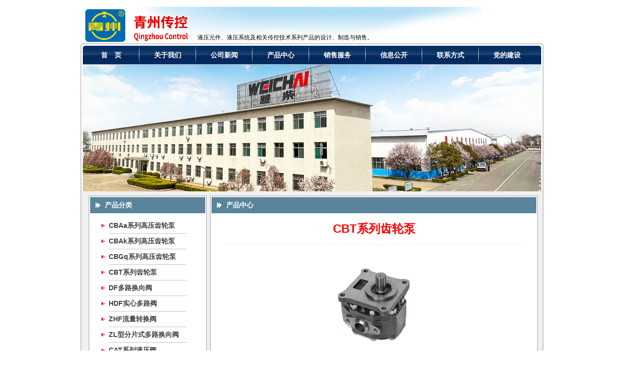

--- FILE ---
content_type: text/html
request_url: http://weichaick.com/products/show.php?id=4
body_size: 7607
content:
<!DOCTYPE html PUBLIC "-//W3C//DTD XHTML 1.0 Transitional//EN" "http://www.w3.org/TR/xhtml1/DTD/xhtml1-transitional.dtd">
<html xmlns="http://www.w3.org/1999/xhtml">
<head>
<meta http-equiv="Content-Type" content="text/html; charset=utf-8" />
<title>潍柴传控</title>
<link href="/css/css.css" rel="stylesheet" type="text/css" />
﻿</head>

<body>
<div id="container">
	<div id="pagetop"><div>
	<div id="top_logo"><img src="/img/logo.png" /></div>
	<div id="top_center">液压元件、液压系统及相关传控技术系列产品的设计、制造与销售。</div>
	<div id="top_right">
		<!--<a href="#"><img src="/img/btt4.png" /></a>-->
		<!--<a href="#"><img src="/img/btt5.png" /></a>-->
	</div>
	<div class="clear"></div>
</div>
<div id="top_menu_box">
	<div id="top_menu">
		<ul>
			<li><a href="/">首&emsp;页</a></li>
			<li class="menu_dot"></li>
			<li><a href="/aboutus.php">关于我们</a>
				<ul>
					<li><a href="/aboutus.php">企业简介</a></li>
					<li><a href="/cultural.php">文化理念</a></li>
					<!--<li><a href="/aboutus.php">企业荣誉</a></li>-->
				</ul>
			</li>
			<li class="menu_dot"></li>
			<li><a href="/news/?cls=1">公司新闻</a>
				<ul>
			<!--<li><a href="/news">新闻中心</a>
				<ul>
					<li><a href="/news/?cls=1">公司新闻</a></li>
					<li><a href="/news/?cls=2">员工故事</a></li>
					<li><a href="/news/?cls=3">文化风采</a></li>-->
				</ul>
			</li>
			<li class="menu_dot"></li>
			<li><a href="/products">产品中心</a></li>
			<li class="menu_dot"></li>
			<li><a href="/msg">销售服务</a>
				<ul>
					<li><a href="/msg">留言咨询</a></li>
					<li><a href="/order">营销中心</a></li>
				</ul>
			</li>
			<li class="menu_dot"></li>
			<li><a href="/Notice_1.php">信息公开</a>
				<ul>
					<!--<li><a href="/Notice_1.php">重大信息公告</a></li>
					<li><a href="/jobs">人才招聘</a></li>
					<li><a href="/Notice_2.php">政府政策</a></li>
					<li><a href="Notice_3.php">其他事项</a></li>
                    <li><a href="/news/?cls=5">信息公开</a><li-->
				</ul>			
			</li>
			<li class="menu_dot"></li>
			<li><a href="/contactus.php">联系方式</a></li>
			<li class="menu_dot"></li>
			<li><a href="/news/?cls=4">党的建设</a>
				<ul>
					<li><a href="/news/?cls=4">党建动态</a></li>
					<li><a href="http://cpc.people.com.cn/">党建引领</a></li>
					<li><a href="http://www.wenming.cn/">文明创建</a></li>
				</ul>
			</li>
			<!--<li><a href="#">内部应用</a>
				<ul>
					<li><a href="http://oa.weichai.com">OA系统</a></li>
                    <li><a href="http://mail.weichai.com">邮箱系统</a></li></li>
					<li><a href="http://file.weichaick.com">文件系统</a></li>-->
				</ul>
			</li>
		</ul>
	</div>
<div id="top_banner"><img src="/img/banner1.png" /></div>
</div>
</div>
	<div id="pagebody">
		<div id="page2bodyleft">
			<div class="bnn_title">
				<div class="bnn_title_txt"><span>产品分类</span></div>
			</div>
			<div class="bnn_menu">
				<ul>
					<li><a href="/products/show.php?id=1">CBAa系列高压齿轮泵</a></li>
					<li><a href="/products/show.php?id=2">CBAk系列高压齿轮泵</a></li>
					<li><a href="/products/show.php?id=3">CBGq系列高压齿轮泵</a></li>
					<li><a href="/products/show.php?id=4">CBT系列齿轮泵</a></li>
					<li><a href="/products/show.php?id=5">DF多路换向阀</a></li>
					<li><a href="/products/show.php?id=6">HDF实心多路阀</a></li>
					<li><a href="/products/show.php?id=7">ZHF流量转换阀</a></li>
					<li><a href="/products/show.php?id=8">ZL型分片式多路换向阀</a></li>
					<li><a href="/products/show.php?id=9">CAT系列液压阀</a></li>
					<li><a href="/products/show.php?id=10">DL32手动整体多路阀</a></li>
					<li><a href="/products/show.php?id=11">TLK系列推土机卡特阀</a></li>
					<li><a href="/products/show.php?id=12">CBAd系列农机泵</a></li>
					<li><a href="/products/show.php?id=13">DF系列农机阀</a></li>
					<li><a href="/products/show.php?id=14">DLS系列农机阀</a></li>
				</ul>
			</div>
						<div class="bnn_inc">
				<div class="bnn_inc_txt"><span>营销电话</span></div>
			</div>
			<div class="bnn_inc_list">
				<ul>
					<li>电话：0536-3295701</li>
					<li>&emsp;&emsp;&emsp;0536-3295717</li>
					<li>传真：0536-3295706</li>
					<li>邮箱：sales@weichaick.com</li>
				</ul>
			</div>
			<div class="bnn_inc">
				<div class="bnn_inc_txt"><span>产品搜索</span></div>
			</div>
			<div class="bnn_inc_sel">
				<form class="form_incsel" id="form_incsel" name="form_incsel" method="post" action="/products/sel.php">
					<input class="form_incsel_txtbox" type="text" name="seltxt" id="seltxt" />
					<input type="submit" name="button" id="button" value="搜索" />
				</form>
			</div>
		</div>
		<div id="page2bodyright">
			<div class="bnn_title">
				<div class="bnn_title_txt"><span>产品中心</span></div>
			</div>
			<div id="pro_show_name"><h1>CBT系列齿轮泵</h1></div>
			<div id="pro_show_info"><img src="/img_pro/4_0.png" /><h2>产品概述</h2><p>CBT型齿轮泵是我公司生产的一种齿轮泵。具有体积小、重量轻、噪音低、结构简单、工作可靠等特点。主要用于推土机行业。</p>
<p>CBT型齿轮泵除包括CBT30、CBT40、CBT45、CBT63、CBT80、CBT100、CBT115、CBT125、 CBT160 、CBT200单泵外，还包括CBT30/34、CBT30/45、CBT115/0010双联泵。</p></div>
			<div id="pro_show_table"><h2>技术参数</h2><table class="pro_table">
	<tr>
		<td rowspan="2">型      号</td>
		<td rowspan="2">理论排量<br />
		mL/r</td>
		<td colspan="2">压力MPa</td>
		<td colspan="2">转速r/min</td>
		<td rowspan="2">驱动功率<br />
		kW</td>
	</tr>
	<tr>
		<td>额定</td>
		<td>最高</td>
		<td>额定</td>
		<td>最高</td>
	</tr>
	<tr>
		<td>CBT30</td>
		<td>30</td>
		<td rowspan="10">2.5</td>
		<td rowspan="2">3</td>
		<td rowspan="14">2000</td>
		<td rowspan="2">2300</td>
		<td>3.15</td>
	</tr>
	<tr>
		<td>CBT40</td>
		<td>40</td>
		<td>4.20</td>
	</tr>
	<tr>
		<td>CBAT40</td>
		<td>40.2</td>
		<td>3.9</td>
		<td>3000</td>
		<td>—</td>
	</tr>
	<tr>
		<td>CBAT45</td>
		<td>45.6</td>
		<td rowspan="7">3</td>
		<td rowspan="11">2300</td>
		<td>5.7</td>
	</tr>
	<tr>
		<td>CBAT63</td>
		<td>62.9</td>
		<td>5.7</td>
	</tr>
	<tr>
		<td>CBT80</td>
		<td>80</td>
		<td>—</td>
	</tr>
	<tr>
		<td>CBAT100</td>
		<td>100</td>
		<td>11.10</td>
	</tr>
	<tr>
		<td>CBT125</td>
		<td>125</td>
		<td>—</td>
	</tr>
	<tr>
		<td>CBT30/34</td>
		<td>30/34</td>
		<td>3.15/3.6</td>
	</tr>
	<tr>
		<td>CBT30/45</td>
		<td>30/45</td>
		<td>3.15/4.8</td>
	</tr>
	<tr>
		<td>CBT115</td>
		<td>115.1</td>
		<td>14</td>
		<td rowspan="4">20</td>
		<td>64.81</td>
	</tr>
	<tr>
		<td>CBT115/0010</td>
		<td>115.1/10</td>
		<td>14/3</td>
		<td>64.81</td>
	</tr>
	<tr>
		<td>CBT160</td>
		<td>161.68</td>
		<td>14</td>
		<td>86.86</td>
	</tr>
	<tr>
		<td>CBT200</td>
		<td>200.55</td>
		<td>14</td>
		<td>111.11</td>
	</tr>
</table></div>
		</div>
		<div class="clear"></div>
	</div>
	<div id="pagebottom">﻿<div id="cottomline"></div>
<div id="bottomtxt">青州传控零部件有限公司 Qingzhou Transmission & Control Components Co.,Ltd.&nbsp; &nbsp;<a href="https://beian.miit.gov.cn" target="_blank">鲁ICP备12000127号</a></div></div>
</div>
</body>
</html>

--- FILE ---
content_type: text/css
request_url: http://weichaick.com/css/css.css
body_size: 9622
content:
/* CSS Document */
@charset "utf-8";

HTML {/*BACKGROUND: url(/img/gradient.gif) #4e8bba repeat-x  */}
BODY { font-size:12px; width:100%; margin:0px auto; padding:0px auto; font-family:Verdana, Geneva, sans-serif;}
* {-webkit-text-size-adjust:none;}

/*容器*/
#container { width:950px;margin:0px auto; padding:0px auto;}
#pagetop { background:url(/img/top_bg.png) top center no-repeat;}
#pagebody { width:946px; background:#f0f0f0; border:2px solid #c9c8c6; border-top:0; border-bottom:0;}
#pagebottom { height:50px; background:#eee; border:2px solid #c9c8c6; border-top:0; border-bottom:0;}

/*2列框架*/
#page2bodyleft { width:240px; float:left; display:inline; margin:10px 0 0 15px; border:1px solid #9d9fa2; background:#fff;}
#page2bodyright { width:670px; float:right; display:inline; margin:10px 10px 20px 0; border:1px solid #9d9fa2; background:#fff;}

/*3列框架*/
#page3bodyleft { height:200px; width:300px; float:left; display:inline; margin:10px 0 0 15px; border:1px solid #9d9fa2; background:#fff;}
#page3bodycenter { height:200px; width:370px; float:left; margin:10px 0 0 10px; border:1px solid #9d9fa2; background:#fff;}
#page3bodyright { height:200px; width:230px; float:right; display:inline; margin:10px 10px 0 0; border:1px solid #9d9fa2; background:#fff;}

/*页面头*/
#pagetop {}
#top_logo { height:70px; width:220px; float:left; display:inline; margin:5px 0 0 10px;}
#top_center { float:left; display:inline; margin:55px 0 0 10px;}
#top_right { height:40px; float:right; display:inline; margin:5px 10px 0 0;}
#top_right img { border:0;}

#top_menu_box { border:2px solid #c9c8c6; border-top-left-radius:5px; border-top-right-radius:5px; border-bottom:0;}
#top_menu { height:38px; margin:3px 3px 0 3px; line-height:38px; text-align:center; background:url(/img/menu_bg.png); border-top-left-radius:5px; border-top-right-radius:5px; border-bottom:0;}
#top_menu ul { list-style:none; margin:0; padding:0;}
#top_menu ul li { width:115px; float:left;}
#top_menu ul li.menu_dot { height:38px; width:1px; background:url(/img/menu_bg_dot.png);}
#top_menu ul li a { text-decoration:none; font-size:14px; font-weight:bold; color:#fff;}
#top_menu ul li a:hover { color:#ffe600;}
#top_menu ul li:hover ul { display:block;}
#top_menu ul li ul { display:none; margin:0; padding:0; position:absolute; line-height:30px;}
#top_menu ul li ul li { height:30px; width:115px; float:none; background:#0b3266; border-top:1px solid #FFF;}
#top_menu ul li ul li a { text-decoration:none; font-size:12px; font-weight:bold; color:#fff;}

#top_banner { height:260px; margin:0 3px 0 3px; background:#FCC;}

/*页面尾*/
#pagebottom { padding:5px 0 0 0;}
#cottomline { height:5px; margin:0 5px 0px 5px; background:#0b70c2; overflow:hidden;}
#bottomtxt { margin:5px 0 0 20px; color:#666;}

/*公共类*/
.clear { height:0px; clear:both; overflow:hidden;}
.bnn_title { height:33px; background:#5a849c; margin:2px;}
.bnn_title_txt { height:100%; background:url(/img/title_dot1.png) 10px 10px no-repeat;}
.bnn_title_txt span { line-height:33px; margin:0 0 0 30px; font-size:14px; font-weight:bold; color:#fff;}
.bnn_menu ul { list-style:url(/img/title_dot2.png); margin:10px 40px 10px 40px; padding:0; line-height:30px;}
.bnn_menu ul li { border-bottom:1px solid #c2c2c2;}
.bnn_menu ul li a { font-size:14px; font-weight:bold; text-decoration:none; color:#404040;}
.bnn_inc { height:25px; width:180px; margin:10px 0 0 20px; border-bottom:1px solid #999;}
.bnn_inc_txt { height:25px; width:100px; border-bottom:1px solid #ed1c22; background:url(/img/title_dot3.png) 0px 1px no-repeat;}
.bnn_inc_txt span { margin:0 0 0 15px; font-size:14px; font-weight:bold; color:#ed1c22;}
.bnn_inc_list ul { list-style:none; margin:10px 0 0 40px; padding:0; line-height:25px;}
.bnn_inc_list ul li { font-size:12px; color:#404040;}
.bnn_inc_sel { height:40px; width:200px; margin:10px auto; background:#f1f0ee; border:1px solid #f1f0ee;}
.form_incsel { margin:10px 0 0 5px; padding:0;}
.form_incsel_txtbox { width:120px;}

.txtred { color:#F00;}

/*index*/
#index_left_banner { height:26px; width:290px; margin:5px 0 0 5px;}
#index_left_banner img { border:0;}
#index_left_newsbox { height:80px; margin:5px 5px 0 5px;}
#index_ln_imgbox {}
#index_ln_imgbox img { height:80px; width:80px; border:1px solid #adb1b2;}
#index_ln_imgtitle { width:195px; float:right; margin:-80px 5px 0 0; font-weight:bold;}
#index_ln_imgcontent { width:195px; float:right; margin:-60px 5px 0 0; line-height:20px;}
#index_left_newsul { height:70px; margin:5px 5px 0 5px;}
#index_left_newsul ul { list-style:url(/img/ul_dot1.png); margin:0 0 0 20px; padding:0;}
#index_left_newsul ul li { line-height:20px;}
#index_left_newsul ul li a { text-decoration:none; color:#000;}

#index_center_banner { height:26px; width:360px; margin:5px 0 0 5px;}
#index_center_banner img { border:0;}
#index_center_imgbox { height:82px; width:328px; margin:10px auto; overflow:hidden;}
#index_center_imgbox img { height:70px; width:70px; border:1px solid #a9aaaf;}
#index_center_selbox { height:40px; margin:10px 5px 0 5px; background:#f0f0f0; border:1px solid #f0f0f0;}
#index_cs_selbox { height:30px; width:180px; margin:10px 0 0 10px; clear:both;}
.formsel { margin:0; padding:0;}
.seltxt { width:100px;}
#index_cs_bnnbox { height:40px; width:150px; margin:-40px 0 0 200px; border-left:2px solid #c9c9c9;}
#index_cs_bnnbox img { margin: 3px 0 0 10px; border:0;}

#index_right_banner { height:26px; width:220px; margin:5px 0 0 5px; background:url(/img/bnn3.png);}
#index_right_imgbox { height:90px; margin:5px 5px 0 5px;}
#index_r_imgbox { height:90px; width:90px; background:url(/img/map1.png);}
#index_r_ul { width:120px; float:right; margin:-80px 0 0 0; line-height:20px;}
#index_r_ul ul { list-style:none; margin:0 0 0 10px; padding:0;}
#index_right_bnnbox { height:50px; margin:10px 5px 0 5px;}
#index_r_btt1,#index_r_btt2 { width:110px;line-height:20px;  text-align:center;}
#index_r_btt1 img,#index_r_btt2 img { border:0;}
#index_r_btt1 a,#index_r_btt2 a { font-weight:bold; color:#f00; text-decoration:none;}
#index_r_btt1 a:hover,#index_r_btt2 a:hover { color:#0a3266;}
#index_r_btt2 { float:right; margin:-59px 0 0 0;}
.index_txtcls1 { font-size:14px; font-weight:bold; color:#fe0000;}
/*news*/
#news_listtitle { line-height:30px; margin:10px 40px 0 30px; border-bottom:1px dotted #000;}
#news_listtitle a { font-size:14px; font-weight:bold; color:#114a86; text-decoration:none;}
#news_listinfo { margin:5px 40px 0 30px; color:#404040; line-height:20px;}
#news_listinfo a { color:#114a86; text-decoration:none;}
#news_null { height:20px;}
#news_show_title { margin:0 30px; text-align:center; color:#f00; border-bottom:1px dotted #dedede;}
#news_show_content { margin:10px 50px; line-height:25px; color:#404040;}
#news_show_content p { text-indent:2em;}
#news_show_content img { display:block; margin:5px auto;}
#news_page_num { margin-top:40px; margin-bottom:20px;text-align:center;}
#news_page_num a { color:#114a86; text-decoration:none;}
#news_page_num a:hover { text-decoration:underline;}

/*msg*/
#msg_txt { margin:10px 50px 0 10px;}
#msg_txt p { color:#404040; text-indent:2em; line-height:25px;}
#msg_table { margin:10px 10px 57px 30px; color:#404040;}
.msg_tb { width:600px; border-collapse:collapse; margin:0;}
.msg_tb td { line-height:30px; border:1px solid #d2d2d2;}
/*pro*/
#pro_list { /*height:423px;*/ width:620px; margin:10px auto;}
.pro_list_ul1 { height:140px; width:300px; float:left; border-bottom:1px dotted #dedede; border-right:1px dotted #dedede;}
.pro_list_ul2 { height:140px; width:300px; float:left; border-bottom:1px dotted #dedede; padding:0 0 0 10px;}
.pro_list_img { height:120px; width:120px; margin:10px 0 0 0; border:1px solid #dedede;}
.pro_list_img img { height:120px; width:120px; border:0;}
.pro_list_name { height:20px; margin:-120px 10px 0 130px; line-height:20px; font-size:14px; font-weight:bold;}
.pro_list_info { height:60px; margin:10px 10px 0 130px;}
.pro_list_more { height:20px; margin:10px 10px 0 130px; text-align:right;}
.pro_list_more a { color:#184653; text-decoration:none;}
#pro_show_name { margin:0 30px; text-align:center; color:#f00; border-bottom:1px dotted #dedede;}
#pro_show_info { margin:0 30px; color:#404040;}
#pro_show_info img { display:block; margin:20px auto 0;}
#pro_show_info p { text-indent:2em; line-height:20px;}
#pro_show_info h2 { color:#F00;}
#pro_show_table { margin:0 30px;}
#pro_show_table h2 { color:#F00;}
.pro_table { width:600px; border-collapse:collapse; margin:0 0 10px 0;}
.pro_table td { line-height:20px; border:1px solid #d2d2d2; text-align:center;}

/*aboutus*/
#aboutus_info { margin:10px 20px; line-height:25px; color:#404040; background:url(/img/img_aboutus.jpg) center bottom no-repeat;}
#aboutus_info p { text-indent:2em;}
/*contactus*/
#contactus_info { width:230px; float:left; margin:10px 0 0 10px; color:#404040;}
#contactus_info h3 { margin:0 0 10px 0;}
#contactus_info ul { list-style:none; margin:0; padding:0; line-height:20px;}
#contactus_map { width:400px; float:right; margin:10px 10px 0 10px;}
/*jobs*/
#jobs_info { margin:10px 20px; color:#404040;}
#jobs_info ul { list-style:none; line-height:20px;}
#jobs_info p { text-indent:2em;}
.jobs_table { width:600px; border-collapse:collapse; margin:0 0 10px 0;}
.jobs_table td,th { line-height:20px; border:1px solid #60a2da; padding:0 0 0 5px;}
.jobs_table th { color:#006071; background:url(/img/jobs_table_bg.png) top repeat-x;}

/*aboutus*/
/*aboutus*/
